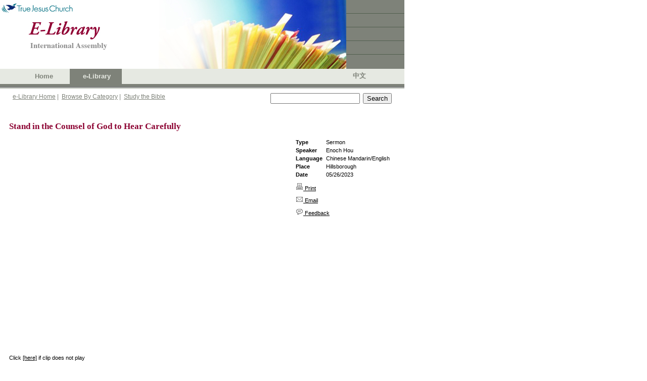

--- FILE ---
content_type: text/html; charset=utf-8
request_url: https://ia.tjc.org/elibrary/ContentDetail.aspx?ItemID=53236&langid=1
body_size: 13866
content:



<!DOCTYPE HTML PUBLIC "-//W3C//DTD HTML 4.0 Transitional//EN">
<html>
	<head><meta http-equiv="Content-Type" content="text/html; charset=utf-8" />
		<script language="JavaScript" src="../common/js/jsSearchBox.js" type="text/javascript"></script>
        
        <meta http-equiv="Pragma" content="no-cache" />
        <meta http-equiv="Expires" content="-1" />
	    <link rel="stylesheet" type="text/css" href="../common/css/xml.css" />
	    <!-- <link rel="stylesheet" type="text/css" href="../common/css/WordHTML.css" rev="stylesheet" /> -->
	    <link href="../common/css/tabs.css" type="text/css" rel="stylesheet" />
	    <link href="../common/css/srp.css" type="text/css" rel="stylesheet" />
        <link id="HtmlHeader_Link1" href="../common/css/ReferenceTagging.css" rel="stylesheet" type="text/css"></link>
	    <script type="text/javascript" language="javascript">
			searchParam = 'ctl00_SearchBox_';
			
            function ShowAndHide(sHide, sShow) 
            {
	            var oHide = document.getElementById(sHide);
	            oHide.style.display = "none";
	            var oShow = document.getElementById(sShow);
	            oShow.style.display = "";
            }


            /*
	            url - The URL of the page to open. Example: "http://scriptasylum.com".
	            wn - new window name 
	            w - The width of the window in pixels.
	            h - The height of the window in pixels (doesn't include menubars).
	            tb - Toolbar visible? 1 = yes, 0 = no.
	            stb - Status bar visible? 1 = yes, 0 = no.
	            L - Linkbar visible? 1 = yes, 0 = no.
	            mb - Menubar visible? 1 = yes, 0 = no.
	            sb - Scrollbars visible? 1 = yes, 0 = no.
	            rs - Resizable window? 1 = yes, 0 = no.
	            x - The horizontal position of the window from the left of the screen.
	            y - The vertical position of the window from the top of the screen.
            */
            // openWindow('http://www.weatheroffice.com/scripts/citygen.pl?city=cp-5&client=seymour_e&cmap=cp','My Window',600,600,0,0,0,0,1,1,0,0);
            function openWindow(url,wn,w,h,tb,stb,l,mb,sb,rs,x,y){
	            var t=(document.layers)? ',screenX='+x+',screenY='+y: ',left='+x+',top='+y; //a little cross-browser code for window positioning
	            tb=(tb)?'yes':'no'; stb=(stb)?'yes':'no'; l=(l)?'yes':'no'; mb=(mb)?'yes':'no'; sb=(sb)?'yes':'no'; rs=(rs)?'yes':'no';
	            if (wn=='') {wn='newWin'+new Date().getTime();}
	            var x=window.open(url,wn, 'scrollbars='+sb+',width='+w+',height='+h+',toolbar='+tb+',status='+stb+',menubar='+mb+',links='+l+',resizable='+rs+t);
	            x.focus();
	        }
	        function filedownloadConfirm(url, msg) {
	            if (confirm(msg))
	            { window.location.href = url; return true; }
	            else
	            { return false; }
	        }
    </script>
    
        <script type="text/javascript">

          var _gaq = _gaq || [];
          _gaq.push(['_setAccount', 'UA-25748693-1']);
          _gaq.push(['_setDomainName', '.']);
          _gaq.push(['_trackPageview']);

          (function() {
            var ga = document.createElement('script'); ga.type = 'text/javascript'; ga.async = true;
            ga.src = ('https:' == document.location.protocol ? 'https://ssl' : 'http://www') + '.google-analytics.com/ga.js';
            var s = document.getElementsByTagName('script')[0]; s.parentNode.insertBefore(ga, s);
          })();

        </script>
	<link rel="stylesheet" type="text/css" href="../common/css/GoogleDocHTML.css"></link><title>
	TJC eLibrary Item
</title></head>
	<body>
		<!-- Header -->
		<link id="CSSLink1_lnkPart" rel="stylesheet" type="text/css" href="https://ia.tjc.org/common/css/participation.css"></link>

        
<!--TRUE JESUS CHURCH LOGO AND BANNER-->
<table class="ms-main" id="table5334" cellspacing="0" cellpadding="0" width="800" border="0">
	<tr>
		<td valign="top" nowrap="nowrap" width="685"><img src="../images/en/BannerPhotoHome.jpg" id="Header1_imgBanner" height="136" width="685" border="0" /></td>
		<td nowrap="nowrap" width="115">
			<table id="table5335" height="136" cellspacing="0" cellpadding="0" width="115" bgcolor="#7e8279"
				border="0">
				<tr>
					<td class="tjc-rightnav" style="HEIGHT: 26px" valign="top" height="26">
					</td>
				</tr>
				<tr>
					<td width="100%" bgcolor="#525f4f" height="1"></td>
				</tr>
				<tr>
					<td class="tjc-rightnav" valign="top" height="26">
					</td>
				</tr>
				<tr>
					<td width="100%" bgcolor="#525f4f" height="1"></td>
				</tr>
				<tr>
					<td class="tjc-rightnav" valign="top" height="26">
					</td>
				</tr>
				<tr>
					<td width="100%" bgcolor="#525f4f" height="1"></td>
				</tr>
				<tr>
					<td class="tjc-rightnav" valign="top" height="26">
					</td>
				</tr>
				<tr>
					<td width="100%" bgcolor="#525f4f" height="1"></td>
				</tr>
				<tr>
					<td class="tjc-rightnav" valign="top">
					</td>
				</tr>
			</table>
		</td>
	</tr>
</table>
<!--END OF TRUE JESUS CHURCH LOGO AND BANNER-->
<!-- Navigation -->
<table id="Header1_tblNav" cellspacing="0" cellpadding="0" style="background-color:#E6E9E2;border-width:0px;height:30px;width:800px;border-collapse:collapse;">
	<tr>
		<td valign="middle" style="width:45px;"></td><td class="tjc-ia-banner" valign="middle" style="width:45px;"><a id="Header1_lnkHome" href="https://tjc.org" target="_blank">Home</a></td><td class="tjc-ia-banner-highlight" align="center" valign="middle" style="width:45px;">
			&nbsp;&nbsp;<nobr><a id="Header1_lnkElib" href="https://ia.tjc.org/elibrary/Landing.aspx?langid=1">e-Library</a></nobr>&nbsp;
		</td><td class="tjc-ia-banner" valign="middle" style="width:45px;">
			&nbsp;&nbsp;<nobr></nobr>&nbsp;
		</td><td style="width:250px;">&nbsp;</td><td class="tjc-ia-banner" valign="middle" style="width:45px;"><a href="Landing.aspx?langid=2" id="Header1_lnkChgLang">中文</a></td><td style="width:20px;">&nbsp;</td>
	</tr>
</table>
<!-- End of Navigation -->
<table height="10" cellspacing="0" cellpadding="0" width="800" bgcolor="#7e8279" border="0">
	<tr>
		<td bgcolor="#7e8279" height="5"></td>
	</tr>
	<tr>
		<td><img id="Header1_imgNavShadow" src="../images/NavShadow.gif" style="height:5px;width:800px;" /></td>
	</tr>
</table>

        
<table id="Table1" cellspacing="0" cellpadding="0" width="800" border="0">
	<tr valign="top" style="height:30px">
		<td width="25"></td>
		<td class="tjc-abstract" valign="middle" width="510">
			<a href="Landing.aspx?langid=1" id="SearchBox_lnkElibHome" class="tjc-abstract">e-Library Home</a>&nbsp;|&nbsp;
			<a href="BrowseCategory.aspx?langid=1" id="SearchBox_lnkCat" class="tjc-abstract">Browse By Category</a>&nbsp;|&nbsp; 
			<a href="SBBible.aspx?langid=1" id="SearchBox_lnkSB" class="tjc-abstract">Study the Bible</a>
			<!--
			&nbsp;|&nbsp; 
			<a href="BibleLookup.aspx?langid=1" id="SearchBox_lnkBible" class="tjc-abstract">Read the Bible</a>
				-->
		</td>
		<td width="250">
			<input name="ctl00$SearchBox$txtSearch" type="text" id="SearchBox_txtSearch" class="txtSearch" onkeydown="return SearchBoxEnterKey(event, false)" />&nbsp; 
			<input name="ctl00$SearchBox$btnSearch" type="button" id="SearchBox_btnSearch" class="btnSearch" onclick="javascript:SearchButton();" value="Search" />
			<input name="ctl00$SearchBox$hdnLangID" type="hidden" id="SearchBox_hdnLangID" class="hdnLangID" value="1" />
		</td>
		<td>&nbsp;</td>
	</tr>
</table>



		<table style="height:400px" cellspacing="0" cellpadding="0" width="800" border="0">
			<tr>
				<td valign="top">
				    <!--------- Content  ------------------->
                    
        <form method="post" action="./ContentDetail.aspx?ItemID=53236&amp;langid=1" id="Form1">
<div class="aspNetHidden">
<input type="hidden" name="__EVENTTARGET" id="__EVENTTARGET" value="" />
<input type="hidden" name="__EVENTARGUMENT" id="__EVENTARGUMENT" value="" />
<input type="hidden" name="__VIEWSTATE" id="__VIEWSTATE" value="/wEPDwUKMTY2MTk4OTc1MmRkUqw/IVOykKWw+tNIY89ykbcVzcapTA4IkhEYaj8AQms=" />
</div>

<script type="text/javascript">
//<![CDATA[
var theForm = document.forms['Form1'];
if (!theForm) {
    theForm = document.Form1;
}
function __doPostBack(eventTarget, eventArgument) {
    if (!theForm.onsubmit || (theForm.onsubmit() != false)) {
        theForm.__EVENTTARGET.value = eventTarget;
        theForm.__EVENTARGUMENT.value = eventArgument;
        theForm.submit();
    }
}
//]]>
</script>


<script src="/WebResource.axd?d=F_zWkGJID529uqP8CoWuCQJAkBCwrrddard5evExzlhc-386VdVlahxWtdX2amVWER6ojQOap8uCvOCZ9DHAIy7gk7tElS97BOTkXgMARt41&amp;t=638901284248157332" type="text/javascript"></script>

<div class="aspNetHidden">

	<input type="hidden" name="__VIEWSTATEGENERATOR" id="__VIEWSTATEGENERATOR" value="4C5D7314" />
	<input type="hidden" name="__PREVIOUSPAGE" id="__PREVIOUSPAGE" value="RrSQgntsOND86aiLZ6JMuzwVYRzy1XZ4c1A3W0hWRHPN3BMUN20BEV544xapYW-PoQzKL6AVzpM515ALyVkfQAXT7n-_709uN45wQsZj18QpTPq0tKaJQxRLY40IbOPR0" />
	<input type="hidden" name="__EVENTVALIDATION" id="__EVENTVALIDATION" value="/wEdAAUSebv7TGKqND2YEQPm1baRMj5Z09qsuPEt1yb/YDBSgpmDhB1QuDDYoQ7ptxr5hqIhUF5cR2RX8+bGgqSwezgGQEd0uxBeCUN7Ed2ryT71+/isDGuKwKhghPDvuThINTL0Orbkcu5Y+DCI/0UAh43Z" />
</div>
			<table cellpadding="0" cellspacing="15" border="0" width="800">
				<tr>
					<td>
						<!-- Content -->
						<div id="ContentCenter_divContent">
<table width=100%><tr>
<td class="tjc-mainheader" vAlign="top">Stand in the Counsel of God to Hear Carefully</td>
</tr><tr> 
<td height="4">
</td></tr></table>

<table width=100%>
<tr valign="top">
<td>
<br>
<iframe src="https://www.youtube.com/embed/tBJ654HY3C8?rel=0&cc_load_policy=1&cc_lang_pref=en&hl=en" width="540" height="405" frameborder="0" allowfullscreen></iframe><br>
<br>Click <a href=""><span class="italictext">[here]</span></a> if clip does not play<br><br>
<span class="tjc-abstract"></span></td>

<td width=200 valign=top><table width=100%>
<tr valign=top>
<td>
<b>Type</b>
</td>
<td>
Sermon
</td>
</tr>
<tr valign=top>
<td>
<b>Speaker</b>
</td>
<td>
Enoch Hou
</td>
</tr>
<tr valign=top>
<td>
<b>Language</b>
</td>
<td>
Chinese Mandarin/English
</td>
</tr>
<tr valign=top>
<td>
<b>Place</b>
</td>
<td>
Hillsborough
</td>
</tr>
<tr valign=top>
<td>
<b>Date</b>
</td>
<td>
05/26/2023
</td>
</tr><tr>
<td colspan=2  height="4">
</td>
</tr>
<tr>
<td colspan=2>
<a href="javascript:void(0)" onclick="window.open('ContentDetailPrint.aspx?ItemID=53236&langid=1','contact','height=600,width=900,scrollbars=yes')"><img src="../images/icon_print.gif" border="0"> Print</a>
</td>
</tr><tr>
<td colspan=2  height="4">
</td>
</tr>
<tr>
<td colspan=2>
<a href="../common/aspx/refer.aspx?ItemID=53236&langid=1"><img src="../images/icon_email.gif" border="0"> Email</a>
</td>
</tr><tr>
<td colspan=2  height="4">
</td>
</tr>
<tr>
<td colspan=2>
<a href="../common/aspx/feedback.aspx?ItemID=53236&langid=1"><img src="../images/icon_feedback.gif" border="0"> Feedback</a>
</td>
</tr>
</table>
</td>
</tr></table></div>
                        <a id="ContentCenter_lnkSwitchVideoAudio" href="javascript:WebForm_DoPostBackWithOptions(new WebForm_PostBackOptions(&quot;ctl00$ContentCenter$lnkSwitchVideoAudio&quot;, &quot;&quot;, false, &quot;&quot;, &quot;https://ia.tjc.org/elibrary/ContentDetail.aspx?ItemID=53236&amp;langid=1&amp;pav=1&quot;, false, true))" style="margin-right:20px;">[Switch to Audio]</a>
						<!-- end of Content -->
					</td>
				</tr>
				<tr>
					<td height="4">
					</td>
				</tr>
				<tr>
					<td>
						<!-- Related Publications -->
						<div id="ContentCenter_divRelatedLinks"></div>
						<!-- End of Related Publications -->
					</td>
				</tr>
			</table>
    
            <!-- RefTagger from Logos. Visit http://www.logos.com/reftagger. This code should appear directly before the </body> tag. -->
            <script src="https://bible.logos.com/jsapi/referencetagging.js" type="text/javascript"></script>
            <script type="text/javascript">
                Logos.ReferenceTagging.lbsBibleVersion = "NKJV";
                Logos.ReferenceTagging.lbsLinksOpenNewWindow = true;
                Logos.ReferenceTagging.lbsLogosLinkIcon = "dark";
                Logos.ReferenceTagging.lbsNoSearchTagNames = ["h2", "h3", "h3"];
                Logos.ReferenceTagging.lbsTargetSite = "biblia";
                Logos.ReferenceTagging.tag();
            </script>
		</form>
    
				    <!--------- End of Content  ------------------->
				</td>
			</tr>
		</table>
		<!--  Footer -->
		
<table cellpadding="0" cellspacing="0" border="0" width="800" id="Table1">
	<tr>
		<td width="100%" height="28" align="center" valign="middle" bgcolor="#7e8279" class="tjc-footer">
			<span id="Footer1_spnCopyright">Copyright</span> ©
			<script type="text/javascript" language="Javascript"> document.write(new Date().getFullYear()); </script>
			&nbsp;<span id="Footer1_spnTJC">True Jesus Church</span> | <span id="Footer1_spnRev">All rights reserved |</span>
			<a class="tjc-footerlink" href="http://tjc.org/terms-conditions/"><span id="Footer1_spnTerms">Terms &amp; Conditions</span></a>
		</td>
	</tr>
</table>

		
<script type="text/javascript">

    var _gaq = _gaq || [];
    _gaq.push(['_setAccount', 'UA-25748693-1']);
    _gaq.push(['_setDomainName', '.']);
    _gaq.push(['_trackPageview']);

    (function() {
        var ga = document.createElement('script'); ga.type = 'text/javascript'; ga.async = true;
        ga.src = ('https:' == document.location.protocol ? 'https://ssl' : 'http://www') + '.google-analytics.com/ga.js';
        var s = document.getElementsByTagName('script')[0]; s.parentNode.insertBefore(ga, s);
    })();

</script>
	</body>
</html>



--- FILE ---
content_type: text/css
request_url: https://ia.tjc.org/common/css/xml.css
body_size: 1908
content:
BODY {
	margin:0px 0px 0px 0px;
}

blockquote {
	margin-top:6.0pt;
	margin-right:0in;
	margin-bottom:0in;
	margin-left:.25in;
	text-indent:0in;
	font-size:10.0pt;
	font-family:Arial, sans-serif;
	font-style:italic;}
TD {
	font-family:verdana, arial, helvetica, sans-serif;
	font-size:11px;
	color:#000000;
}

A {
	color:#000000;
	text-decoration:underline;
}
/*
TD.BodyText
	{
	font-family: Arial, sans-serif; 
	padding-left:.25in
}
*/
.BodyText, p.BodyText, li.BodyText, div.BodyText
	{
	margin-top:6.0pt;
	margin-right:0in;
	margin-left:0in;
	text-indent:0in;
	font-size:10pt;
	font-family: Arial, sans-serif; 
	line-height:12pt;
}
p, li, div {
	margin-top:6.0pt;
	margin-right:0in;
	margin-bottom:0in;
	margin-left:0in;
	text-indent:0in;
	font-size:10pt;
	font-family: Arial, sans-serif;
}
h1, .heading1 {
	margin-top:12.0pt;
	margin-right:0in;
	margin-bottom:0pt;
	margin-left:0in;
	text-indent:0in;
	page-break-after:avoid;
	font-size:11.0pt;
	font-family:Helvetica, Arial, sans-serif;
	font-weight:bold
}
h2, .heading2 {
	margin-top:6.0pt;
	margin-right:0in;
	margin-bottom:0pt;
	margin-left:0.25in;
	text-indent:0in;
	page-break-after:avoid;
	font-size:11.0pt;
	font-family:Helvetica, Arial, sans-serif;
	color: #759092;
	font-weight:bold
}
p.Verse, li.Verse, div.Verse
	{margin-top:6.0pt;
	margin-right:0in;
	margin-bottom:0in;
	margin-left:.25in;
	margin-bottom:0pt;
	text-indent:0in;
	font-size:10.0pt;
	font-family:Helvetica, Arial, sans-serif;
	font-style:italic;}
p.Verse2, li.Verse2, div.Verse2
	{margin-top:6.0pt;
	margin-right:0in;
	margin-bottom:0in;
	margin-left:.25in;
	margin-bottom:0pt;
	text-indent:0in;
	font-size:10.0pt;
	font-family:Helvetica, Arial, sans-serif;
	font-style:italic;}
p.Footnote, li.Footnote, ol.Footnote, div.Footnote
	{margin-top:.1in;
	margin-right:0in;
	margin-bottom:0in;
	margin-left:0in;
	margin-bottom:0pt;
	text-indent:0in;
	font-size:9pt;
	font-family:Helvetica, Arial, sans-serif;}
p.EndNote, li.EndNote, div.EndNote
	{margin-top:.1in;
	margin-right:0in;
	margin-bottom:0in;
	margin-left:.5in;
	margin-bottom:.0001pt;
	text-indent:-.25in;
	font-size:10.0pt;
	font-family:Helvetica, Arial, sans-serif;}